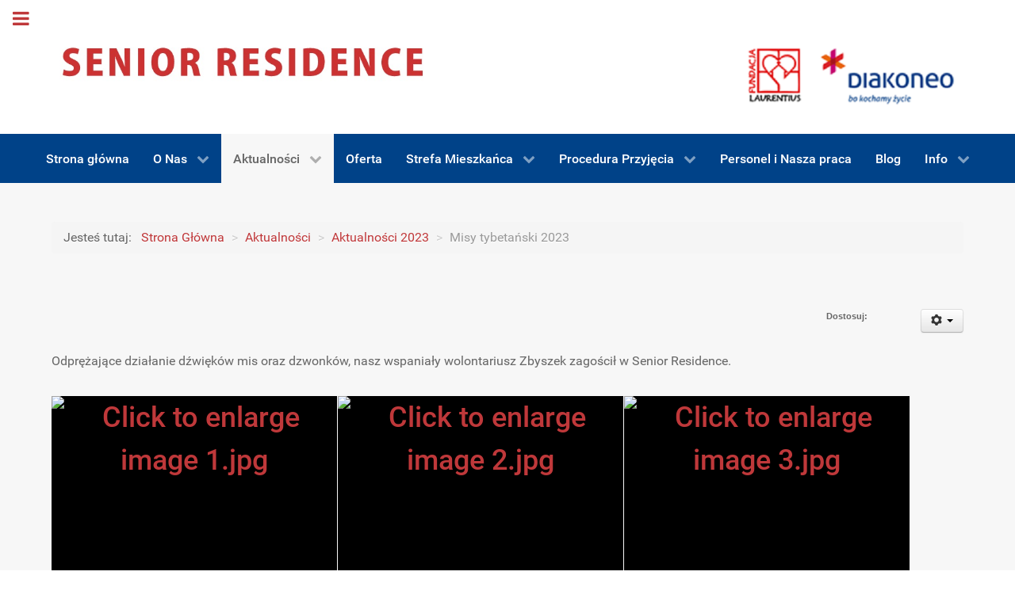

--- FILE ---
content_type: text/html; charset=utf-8
request_url: https://www.senior-residence.pl/aktualnosci/podmenu1-4/173-misy-tybetanski-2023
body_size: 5219
content:
<!DOCTYPE html><html lang="pl-PL" dir="ltr"><head><meta name="viewport" content="width=device-width, initial-scale=1.0"><meta http-equiv="X-UA-Compatible" content="IE=edge" /><meta property="og:title" content="Dom opieki dla osób starszych – Senior Residence | Katowice" /><meta property="og:locale" content="pl_PL" /><meta property="og:type" content="website" /><meta property="og:site_name" content="Senior Residence" /><link rel="icon" type="image/x-icon" href="/templates/g5_hydrogen/custom/images/favicon.png" /><meta charset="utf-8" /><base href="https://www.senior-residence.pl/aktualnosci/podmenu1-4/173-misy-tybetanski-2023" /><meta name="author" content="Rafal" /><meta name="description" content="Zarówno seniorów, jak i ich najbliższych zapraszamy do zapoznania się z aktualnościami. Publikujemy informacje m.in. o organizowanych w placówce wydarzeniach." /><meta name="generator" content="Joomla! - Open Source Content Management" /><title>Misy tybetański 2023</title><link rel="stylesheet" type="text/css" href="/media/plg_jchoptimize/assets/gz/6056dac1b5dd16dcd44e5e0802e1a073.css" /> <script type="application/json" class="joomla-script-options new">{"csrf.token":"de3c2b8a655522980e80fe2fb11c62eb","system.paths":{"root":"","base":""}}</script><link rel="canonical" href="https://www.senior-residence.pl/aktualnosci/podmenu1-4/173-misy-tybetanski-2023" /><!--[if (gte IE 8)&(lte IE 9)]>
        <script type="text/javascript" src="/media/gantry5/assets/js/html5shiv-printshiv.min.js"></script>
        <link rel="stylesheet" href="/media/gantry5/engines/nucleus/css/nucleus-ie9.css" type="text/css"/>
        <script type="text/javascript" src="/media/gantry5/assets/js/matchmedia.polyfill.js"></script>
        <![endif]--><meta property="og:locale" content="pl_PL" /><meta property="og:type" content="website" /><meta property="og:site_name" content="Senior Residence" /><meta property="og:title" content="Dom opieki dla osób starszych – Senior Residence | Katowice" /><meta property="og:description" content="Senior Residence to prywatny dom opieki dla osób starszych. Mieszkańcom zapewniamy fachową opiekę i atrakcyjne, regularnie odbywające się zajęcia rekreacyjne." /><meta property="og:url" content="https://www.senior-residence.pl/" /><meta property="og:image" content="https://www.senior-residence.pl/templates/g5_hydrogen/custom/images/logoSR.jpg?603dc81d" /><meta name="twitter:card" content="summary" /><meta name="twitter:creator" content="@seniorresidence" /><meta name="twitter:url" content="https://www.senior-residence.pl/" /><meta name="twitter:title" content="Dom opieki dla osób starszych – Senior Residence | Katowice" /><meta name="twitter:description" content="Senior Residence to prywatny dom opieki dla osób starszych. Mieszkańcom zapewniamy fachową opiekę i atrakcyjne, regularnie odbywające się zajęcia rekreacyjne." /><meta name="twitter:image" content="https://www.senior-residence.pl/templates/g5_hydrogen/custom/images/logoSR.jpg?603dc81d" /><meta name="google-site-verification" content="0nj6LjOqL8NepljT-2imZvHFmDehs7sHR66qSQ-BozE" /> <script type="application/ld+json">{"@context":"http://schema.org","@type":"LocalBusiness","address":{"@type":"PostalAddress","addressLocality":"Katowice","streetAddress":"Pijarska 4","postalCode":"40-750"},"geo":{"@type":"GeoCoordinates","latitude":"50.1967111","longitude":"18.9807674"},"hasMap":{"@type":"Map","url":"https://g.page/senior-residence?share"},"name":"Senior Residence","email":"biuro@senior-residence.pl","telephone":[323535840],"url":"https://www.senior-residence.pl/","image":"https://www.senior-residence.pl/templates/g5_hydrogen/custom/images/logoSR.jpg?603dc81d"}</script><noscript><style type="text/css">img.jch-lazyload,iframe.jch-lazyload{display:none}</style> </noscript> </head><body class="gantry site com_content view-article no-layout no-task dir-ltr itemid-108 outline-10 g-offcanvas-left g-default g-style-preset3"><div id="g-offcanvas" data-g-offcanvas-swipe="1" data-g-offcanvas-css3="1"><div class="g-grid"><div class="g-block size-100"><div id="mobile-menu-9147-particle" class="g-content g-particle"><div id="g-mobilemenu-container" data-g-menu-breakpoint="48rem"></div></div></div></div></div><div id="g-page-surround"><div class="g-offcanvas-hide g-offcanvas-toggle" role="navigation" data-offcanvas-toggle aria-controls="g-offcanvas" aria-expanded="false"><i class="fa fa-fw fa-bars"></i></div><header id="g-header"><div class="g-container"><div class="g-grid"><div class="g-block size-44"><div class="g-content"><div class="platform-content"><div class="moduletable "><div class="custom" ><div class="g-thumb g-image g-image-jpg"> <a href="https://www.senior-residence.pl/"><img src="/templates/g5_hydrogen/custom/images/logoSR.jpg?603dc81d" alt="logo1" data-width="718" data-height="86" /></a></div></div></div></div></div></div><div class="g-block size-28"><div class="spacer"></div></div><div class="g-block size-28"><div class="g-content"><div class="platform-content"><div class="moduletable "><div class="custom" ><div class="g-thumb g-image g-image-jpg"> <img src="/templates/g5_hydrogen/custom/images/image001.png" alt="logo" data-width="366" data-height="121" /></div></div></div></div></div></div></div></div></header><section id="g-navigation"><div class="g-container"><div class="g-grid"><div class="g-block size-100"><div id="menu-8059-particle" class="g-content g-particle"> <nav class="g-main-nav" data-g-mobile-target data-g-hover-expand="true"><ul class="g-toplevel"> <li class="g-menu-item g-menu-item-type-component g-menu-item-107 g-standard  "> <a class="g-menu-item-container" href="/"> <span class="g-menu-item-content"> <span class="g-menu-item-title">Strona główna</span> </span> </a> </li> <li class="g-menu-item g-menu-item-type-component g-menu-item-133 g-parent g-standard g-menu-item-link-parent "> <a class="g-menu-item-container" href="/o-nas"> <span class="g-menu-item-content"> <span class="g-menu-item-title">O Nas</span> </span> <span class="g-menu-parent-indicator" data-g-menuparent=""></span> </a> <ul class="g-dropdown g-inactive g-fade g-dropdown-right"> <li class="g-dropdown-column"><div class="g-grid"><div class="g-block size-100"><ul class="g-sublevel"> <li class="g-level-1 g-go-back"> <a class="g-menu-item-container" href="#" data-g-menuparent=""><span>Back</span></a> </li> <li class="g-menu-item g-menu-item-type-component g-menu-item-134  "> <a class="g-menu-item-container" href="/o-nas/o-fundacji"> <span class="g-menu-item-content"> <span class="g-menu-item-title">O Fundacji Laurentius </span> </span> </a> </li> <li class="g-menu-item g-menu-item-type-component g-menu-item-135  "> <a class="g-menu-item-container" href="/o-nas/legenda-sw-laurentiusa"> <span class="g-menu-item-content"> <span class="g-menu-item-title">Legenda św. Laurentiusa </span> </span> </a> </li> </ul> </div> </div> </li> </ul> </li> <li class="g-menu-item g-menu-item-type-component g-menu-item-108 g-parent active g-standard g-menu-item-link-parent "> <a class="g-menu-item-container" href="/aktualnosci"> <span class="g-menu-item-content"> <span class="g-menu-item-title">Aktualności</span> </span> <span class="g-menu-parent-indicator" data-g-menuparent=""></span> </a> <ul class="g-dropdown g-inactive g-fade g-dropdown-right"> <li class="g-dropdown-column"><div class="g-grid"><div class="g-block size-100"><ul class="g-sublevel"> <li class="g-level-1 g-go-back"> <a class="g-menu-item-container" href="#" data-g-menuparent=""><span>Back</span></a> </li> <li class="g-menu-item g-menu-item-type-component g-menu-item-152  "> <a class="g-menu-item-container" href="/aktualnosci/podmenu1-8"> <span class="g-menu-item-content"> <span class="g-menu-item-title">Aktualności 2026</span> </span> </a> </li> <li class="g-menu-item g-menu-item-type-component g-menu-item-151  "> <a class="g-menu-item-container" href="/aktualnosci/podmenu1-5"> <span class="g-menu-item-content"> <span class="g-menu-item-title">Video</span> </span> </a> </li> <li class="g-menu-item g-menu-item-type-url g-menu-item-138  "> <a class="g-menu-item-container csocial-link" href="https://www.facebook.com/Senior-Residence-1110593452382051/" target="_blank" rel="noopener&#x20;noreferrer"> <span class="g-menu-item-content"> <span class="g-menu-item-title">Facebook</span> </span> </a> </li> <li class="g-menu-item g-menu-item-type-url g-menu-item-146  "> <a class="g-menu-item-container csocial-link" href="https://www.google.com/maps?ll=50.196711,18.982956&amp;z=17&amp;t=m&amp;hl=pl&amp;gl=PL&amp;mapclient=embed&amp;cid=15091346304706913672" target="_blank" rel="noopener&#x20;noreferrer"> <span class="g-menu-item-content"> <span class="g-menu-item-title">GMB</span> </span> </a> </li> </ul> </div> </div> </li> </ul> </li> <li class="g-menu-item g-menu-item-type-component g-menu-item-109 g-standard  "> <a class="g-menu-item-container" href="/oferta"> <span class="g-menu-item-content"> <span class="g-menu-item-title">Oferta</span> </span> </a> </li> <li class="g-menu-item g-menu-item-type-component g-menu-item-118 g-parent g-standard g-menu-item-link-parent "> <a class="g-menu-item-container" href="/strefa-mieszkanca"> <span class="g-menu-item-content"> <span class="g-menu-item-title">Strefa Mieszkańca </span> </span> <span class="g-menu-parent-indicator" data-g-menuparent=""></span> </a> <ul class="g-dropdown g-inactive g-fade g-dropdown-right"> <li class="g-dropdown-column"><div class="g-grid"><div class="g-block size-100"><ul class="g-sublevel"> <li class="g-level-1 g-go-back"> <a class="g-menu-item-container" href="#" data-g-menuparent=""><span>Back</span></a> </li> <li class="g-menu-item g-menu-item-type-heading g-menu-item-120 g-parent  "><div class="g-menu-item-container" data-g-menuparent=""> <span class="g-nav-header g-menu-item-content" title="Placówka Świadcząca Całodobową Opiekę "> <span class="g-menu-item-title">Placówka Świadcząca Całodobową Opiekę </span> </span> <span class="g-menu-parent-indicator"></span> </div><ul class="g-dropdown g-inactive g-fade g-dropdown-right"> <li class="g-dropdown-column"><div class="g-grid"><div class="g-block size-100"><ul class="g-sublevel"> <li class="g-level-2 g-go-back"> <a class="g-menu-item-container" href="#" data-g-menuparent=""><span>Back</span></a> </li> <li class="g-menu-item g-menu-item-type-component g-menu-item-122  "> <a class="g-menu-item-container" href="/strefa-mieszkanca/placowka-swiadczaca-calodobowa-opieke/grupa-mieszkalna-bursztynowa"> <span class="g-menu-item-content"> <span class="g-menu-item-title">Grupa Mieszkalna Kleofas</span> </span> </a> </li> <li class="g-menu-item g-menu-item-type-component g-menu-item-121  "> <a class="g-menu-item-container" href="/strefa-mieszkanca/placowka-swiadczaca-calodobowa-opieke/grupa-mieszkalna-abraham"> <span class="g-menu-item-content"> <span class="g-menu-item-title">Grupa Mieszkalna Abraham </span> </span> </a> </li> <li class="g-menu-item g-menu-item-type-component g-menu-item-124  "> <a class="g-menu-item-container" href="/strefa-mieszkanca/placowka-swiadczaca-calodobowa-opieke/grupa-mieszkalna-pawel"> <span class="g-menu-item-content"> <span class="g-menu-item-title">Grupa Mieszkalna Paweł</span> </span> </a> </li> <li class="g-menu-item g-menu-item-type-component g-menu-item-123  "> <a class="g-menu-item-container" href="/strefa-mieszkanca/placowka-swiadczaca-calodobowa-opieke/grupa-mieszkalna-franciszek"> <span class="g-menu-item-content"> <span class="g-menu-item-title">Grupa Mieszkalna Franciszek </span> </span> </a> </li> </ul> </div> </div> </li> </ul> </li> <li class="g-menu-item g-menu-item-type-component g-menu-item-119 g-parent g-menu-item-link-parent "> <a class="g-menu-item-container" href="/strefa-mieszkanca/dom-pomocy-spolecznej"> <span class="g-menu-item-content"> <span class="g-menu-item-title">Dom Pomocy Społecznej </span> </span> <span class="g-menu-parent-indicator" data-g-menuparent=""></span> </a> <ul class="g-dropdown g-inactive g-fade g-dropdown-right"> <li class="g-dropdown-column"><div class="g-grid"><div class="g-block size-100"><ul class="g-sublevel"> <li class="g-level-2 g-go-back"> <a class="g-menu-item-container" href="#" data-g-menuparent=""><span>Back</span></a> </li> <li class="g-menu-item g-menu-item-type-component g-menu-item-127  "> <a class="g-menu-item-container" href="/strefa-mieszkanca/dom-pomocy-spolecznej/grupa-mieszkalna-mojzesz"> <span class="g-menu-item-content"> <span class="g-menu-item-title">Grupa Mieszkalna Mojżesz </span> </span> </a> </li> <li class="g-menu-item g-menu-item-type-component g-menu-item-125  "> <a class="g-menu-item-container" href="/strefa-mieszkanca/dom-pomocy-spolecznej/grupa-mieszkalna-izaak"> <span class="g-menu-item-content"> <span class="g-menu-item-title">Grupa Mieszkalna Izaak </span> </span> </a> </li> <li class="g-menu-item g-menu-item-type-component g-menu-item-128  "> <a class="g-menu-item-container" href="/strefa-mieszkanca/dom-pomocy-spolecznej/grupa-mieszkalna-sebastian"> <span class="g-menu-item-content"> <span class="g-menu-item-title">Grupa Mieszkalna Sebastian </span> </span> </a> </li> <li class="g-menu-item g-menu-item-type-component g-menu-item-126  "> <a class="g-menu-item-container" href="/strefa-mieszkanca/dom-pomocy-spolecznej/grupa-mieszkalna-laurentius"> <span class="g-menu-item-content"> <span class="g-menu-item-title">Grupa Mieszkalna Laurentius </span> </span> </a> </li> </ul> </div> </div> </li> </ul> </li> </ul> </div> </div> </li> </ul> </li> <li class="g-menu-item g-menu-item-type-component g-menu-item-130 g-parent g-standard g-menu-item-link-parent "> <a class="g-menu-item-container" href="/procedura-przyjecia"> <span class="g-menu-item-content"> <span class="g-menu-item-title">Procedura Przyjęcia </span> </span> <span class="g-menu-parent-indicator" data-g-menuparent=""></span> </a> <ul class="g-dropdown g-inactive g-fade g-dropdown-right"> <li class="g-dropdown-column"><div class="g-grid"><div class="g-block size-100"><ul class="g-sublevel"> <li class="g-level-1 g-go-back"> <a class="g-menu-item-container" href="#" data-g-menuparent=""><span>Back</span></a> </li> <li class="g-menu-item g-menu-item-type-component g-menu-item-132  "> <a class="g-menu-item-container" href="/procedura-przyjecia/procedura-przyjecia-psco"> <span class="g-menu-item-content"> <span class="g-menu-item-title">Procedura Przyjęcia PŚCO</span> </span> </a> </li> <li class="g-menu-item g-menu-item-type-component g-menu-item-131  "> <a class="g-menu-item-container" href="/procedura-przyjecia/procedura-przyjecia-dps"> <span class="g-menu-item-content"> <span class="g-menu-item-title">Procedura Przyjęcia DPS</span> </span> </a> </li> </ul> </div> </div> </li> </ul> </li> <li class="g-menu-item g-menu-item-type-component g-menu-item-129 g-standard  "> <a class="g-menu-item-container" href="/personel"> <span class="g-menu-item-content"> <span class="g-menu-item-title">Personel i Nasza praca</span> </span> </a> </li> <li class="g-menu-item g-menu-item-type-component g-menu-item-144 g-standard  "> <a class="g-menu-item-container" href="/blog"> <span class="g-menu-item-content"> <span class="g-menu-item-title">Blog</span> </span> </a> </li> <li class="g-menu-item g-menu-item-type-component g-menu-item-137 g-parent g-standard g-menu-item-link-parent "> <a class="g-menu-item-container" href="/info"> <span class="g-menu-item-content"> <span class="g-menu-item-title">Info</span> </span> <span class="g-menu-parent-indicator" data-g-menuparent=""></span> </a> <ul class="g-dropdown g-inactive g-fade g-dropdown-right"> <li class="g-dropdown-column"><div class="g-grid"><div class="g-block size-100"><ul class="g-sublevel"> <li class="g-level-1 g-go-back"> <a class="g-menu-item-container" href="#" data-g-menuparent=""><span>Back</span></a> </li> <li class="g-menu-item g-menu-item-type-component g-menu-item-136  "> <a class="g-menu-item-container" href="/info/ochrona-danych-osobowych"> <span class="g-menu-item-content"> <span class="g-menu-item-title">Ochrona Danych Osobowych </span> </span> </a> </li> <li class="g-menu-item g-menu-item-type-component g-menu-item-113  "> <a class="g-menu-item-container" href="/info/kontakt"> <span class="g-menu-item-content"> <span class="g-menu-item-title">Kontakt</span> </span> </a> </li> <li class="g-menu-item g-menu-item-type-component g-menu-item-139  "> <a class="g-menu-item-container" href="/info/praca-u-nas"> <span class="g-menu-item-content"> <span class="g-menu-item-title">Praca u Nas</span> </span> </a> </li> <li class="g-menu-item g-menu-item-type-heading g-menu-item-114 g-parent  "><div class="g-menu-item-container" data-g-menuparent=""> <span class="g-nav-header g-menu-item-content"> <span class="g-menu-item-title">Archiwalne zdjęcia</span> </span> <span class="g-menu-parent-indicator"></span> </div><ul class="g-dropdown g-inactive g-fade g-dropdown-right"> <li class="g-dropdown-column"><div class="g-grid"><div class="g-block size-100"><ul class="g-sublevel"> <li class="g-level-2 g-go-back"> <a class="g-menu-item-container" href="#" data-g-menuparent=""><span>Back</span></a> </li> <li class="g-menu-item g-menu-item-type-component g-menu-item-116  "> <a class="g-menu-item-container" href="/info/galerie/galeria-2020"> <span class="g-menu-item-content"> <span class="g-menu-item-title">Galeria 2020</span> </span> </a> </li> <li class="g-menu-item g-menu-item-type-component g-menu-item-117  "> <a class="g-menu-item-container" href="/info/galerie/galeria-2019"> <span class="g-menu-item-content"> <span class="g-menu-item-title">Galeria 2019</span> </span> </a> </li> <li class="g-menu-item g-menu-item-type-component g-menu-item-112  "> <a class="g-menu-item-container" href="/info/galerie/podmenu1-3"> <span class="g-menu-item-content"> <span class="g-menu-item-title">Aktualności 2021</span> </span> </a> </li> <li class="g-menu-item g-menu-item-type-component g-menu-item-110  "> <a class="g-menu-item-container" href="/info/galerie/podmenu1"> <span class="g-menu-item-content"> <span class="g-menu-item-title">Aktualności 2022</span> </span> </a> </li> <li class="g-menu-item g-menu-item-type-component g-menu-item-150  "> <a class="g-menu-item-container" href="/info/galerie/podmenu1-4"> <span class="g-menu-item-content"> <span class="g-menu-item-title">Aktualności 2023</span> </span> </a> </li> </ul> </div> </div> </li> </ul> </li> <li class="g-menu-item g-menu-item-type-component g-menu-item-141  "> <a class="g-menu-item-container" href="/info/1"> <span class="g-menu-item-content"> <span class="g-menu-item-title">1,5%</span> </span> </a> </li> <li class="g-menu-item g-menu-item-type-url g-menu-item-142  "> <a class="g-menu-item-container" href="http://laurentius.pl/" target="_blank" rel="nofollow&#x20;noopener&#x20;noreferrer"> <span class="g-menu-item-content"> <span class="g-menu-item-title">Dom Opieki Laurentius Olsztyn</span> </span> </a> </li> <li class="g-menu-item g-menu-item-type-url g-menu-item-143  "> <a class="g-menu-item-container" href="https://serenus-gdansk.pl/" target="_blank" rel="nofollow&#x20;noopener&#x20;noreferrer"> <span class="g-menu-item-content"> <span class="g-menu-item-title">Centrum Opieki Serenus Gdańsk</span> </span> </a> </li> </ul> </div> </div> </li> </ul> </li> </ul> </nav> </div> </div> </div> </div> </section> <main id="g-main" class="hydrogen_10"><div class="g-container"><div class="g-grid"><div class="g-block size-100"><div class="g-content"><div class="platform-content"><div class="moduletable "><div aria-label="Breadcrumbs" role="navigation"><ul itemscope itemtype="https://schema.org/BreadcrumbList" class="breadcrumb"> <li> Jesteś tutaj: &#160; </li> <li itemprop="itemListElement" itemscope itemtype="https://schema.org/ListItem"> <a itemprop="item" href="/" class="pathway"><span itemprop="name">Strona Główna</span></a> <span class="divider"> &gt; </span> <meta itemprop="position" content="1"></li> <li itemprop="itemListElement" itemscope itemtype="https://schema.org/ListItem"> <a itemprop="item" href="/aktualnosci" class="pathway"><span itemprop="name">Aktualności</span></a> <span class="divider"> &gt; </span> <meta itemprop="position" content="2"></li> <li itemprop="itemListElement" itemscope itemtype="https://schema.org/ListItem"> <a itemprop="item" href="/info/galerie/podmenu1-4" class="pathway"><span itemprop="name">Aktualności 2023</span></a> <span class="divider"> &gt; </span> <meta itemprop="position" content="3"></li> <li itemprop="itemListElement" itemscope itemtype="https://schema.org/ListItem" class="active"> <span itemprop="name"> Misy tybetański 2023 </span> <meta itemprop="position" content="4"></li> </ul> </div> </div></div></div></div></div><div class="g-grid"><div class="g-block size-100"><div class="g-system-messages"><div id="system-message-container"> </div> </div> </div> </div><div class="g-grid"><div class="g-block size-100 hydrogen_10"><div class="g-content"><div class="platform-content row-fluid"><div class="span12"><div class="item-page" itemscope itemtype="https://schema.org/Article"><meta itemprop="inLanguage" content="pl-PL" /><div class="icons"><div class="btn-group pull-right"> <button class="btn dropdown-toggle" type="button" id="dropdownMenuButton-173" aria-label="Narzędzia użytkownika" data-toggle="dropdown" aria-haspopup="true" aria-expanded="false"> <span class="icon-cog" aria-hidden="true"></span> <span class="caret" aria-hidden="true"></span> </button><ul class="dropdown-menu" aria-labelledby="dropdownMenuButton-173"> <li class="print-icon"> <a href="/info/galerie/podmenu1-4/173-misy-tybetanski-2023?tmpl=component&amp;print=1&amp;layout=default" title="Wydrukuj artykuł < Misy tybetański 2023 >" onclick="window.open(this.href,'win2','status=no,toolbar=no,scrollbars=yes,titlebar=no,menubar=no,resizable=yes,width=640,height=480,directories=no,location=no'); return false;" rel="nofollow"> <span class="icon-print" aria-hidden="true"></span> Drukuj	</a> </li> </ul> </div> </div><div itemprop="articleBody"><div class="plg_fa_karmany"><span class="plg_fa_karmany_menos"><a title="Zminiejsz czcionkę" href="javascript:modify_size('articlepxfontsize',-1,'1')"></a></span><span class="plg_fa_karmany_igual"><a title="Domyślna czcionka" href="javascript:modify_size('articlepxfontsize',0,'1')"></a></span><span class="plg_fa_karmany_mas"><a title="Powiększ czcionkę" href="javascript:modify_size('articlepxfontsize',1,'1')"></a></span><span style="line-height: 175%;font-size:11px;font-family:Arial;font-weight:bold;margin-right: 3px;">Dostosuj:</span></div><div class="karmany_clearboth"></div><div id="articlepxfontsize1"><p>Odprężające działanie dźwięków mis oraz dzwonków, nasz wspaniały wolontariusz Zbyszek zagościł w Senior Residence.</p><h1 style="text-align: center;"><ul id="sigFreeId108263d425" class="sigFreeContainer sigFreeClassic"> <li class="sigFreeThumb"> <a href="/images//02023/03/12/1.jpg" class="sigFreeLink fancybox-gallery" style="width:360px;height:240px;" title="You are viewing the image with filename 1.jpg" data-thumb="/cache/jw_sig/jw_sig_cache_108263d425_1.jpg" target="_blank" data-fancybox="gallery108263d425"> <img class="sigFreeImg jch-lazyload" src="[data-uri]" data-src="/plugins/content/jw_sig/jw_sig/includes/images/transparent.gif" alt="Click to enlarge image 1.jpg" title="Click to enlarge image 1.jpg" style="width:360px;height:240px;background-image:url('/cache/jw_sig/jw_sig_cache_108263d425_1.jpg');" /><noscript><img class="sigFreeImg" src="/plugins/content/jw_sig/jw_sig/includes/images/transparent.gif" alt="Click to enlarge image 1.jpg" title="Click to enlarge image 1.jpg" style="width:360px;height:240px;background-image:url('/cache/jw_sig/jw_sig_cache_108263d425_1.jpg');" /></noscript></a> </li> <li class="sigFreeThumb"> <a href="/images//02023/03/12/2.jpg" class="sigFreeLink fancybox-gallery" style="width:360px;height:240px;" title="You are viewing the image with filename 2.jpg" data-thumb="/cache/jw_sig/jw_sig_cache_108263d425_2.jpg" target="_blank" data-fancybox="gallery108263d425"> <img class="sigFreeImg jch-lazyload" src="[data-uri]" data-src="/plugins/content/jw_sig/jw_sig/includes/images/transparent.gif" alt="Click to enlarge image 2.jpg" title="Click to enlarge image 2.jpg" style="width:360px;height:240px;background-image:url('/cache/jw_sig/jw_sig_cache_108263d425_2.jpg');" /><noscript><img class="sigFreeImg" src="/plugins/content/jw_sig/jw_sig/includes/images/transparent.gif" alt="Click to enlarge image 2.jpg" title="Click to enlarge image 2.jpg" style="width:360px;height:240px;background-image:url('/cache/jw_sig/jw_sig_cache_108263d425_2.jpg');" /></noscript></a> </li> <li class="sigFreeThumb"> <a href="/images//02023/03/12/3.jpg" class="sigFreeLink fancybox-gallery" style="width:360px;height:240px;" title="You are viewing the image with filename 3.jpg" data-thumb="/cache/jw_sig/jw_sig_cache_108263d425_3.jpg" target="_blank" data-fancybox="gallery108263d425"> <img class="sigFreeImg jch-lazyload" src="[data-uri]" data-src="/plugins/content/jw_sig/jw_sig/includes/images/transparent.gif" alt="Click to enlarge image 3.jpg" title="Click to enlarge image 3.jpg" style="width:360px;height:240px;background-image:url('/cache/jw_sig/jw_sig_cache_108263d425_3.jpg');" /><noscript><img class="sigFreeImg" src="/plugins/content/jw_sig/jw_sig/includes/images/transparent.gif" alt="Click to enlarge image 3.jpg" title="Click to enlarge image 3.jpg" style="width:360px;height:240px;background-image:url('/cache/jw_sig/jw_sig_cache_108263d425_3.jpg');" /></noscript></a> </li> <li class="sigFreeThumb"> <a href="/images//02023/03/12/4.jpg" class="sigFreeLink fancybox-gallery" style="width:360px;height:240px;" title="You are viewing the image with filename 4.jpg" data-thumb="/cache/jw_sig/jw_sig_cache_108263d425_4.jpg" target="_blank" data-fancybox="gallery108263d425"> <img class="sigFreeImg jch-lazyload" src="[data-uri]" data-src="/plugins/content/jw_sig/jw_sig/includes/images/transparent.gif" alt="Click to enlarge image 4.jpg" title="Click to enlarge image 4.jpg" style="width:360px;height:240px;background-image:url('/cache/jw_sig/jw_sig_cache_108263d425_4.jpg');" /><noscript><img class="sigFreeImg" src="/plugins/content/jw_sig/jw_sig/includes/images/transparent.gif" alt="Click to enlarge image 4.jpg" title="Click to enlarge image 4.jpg" style="width:360px;height:240px;background-image:url('/cache/jw_sig/jw_sig_cache_108263d425_4.jpg');" /></noscript></a> </li> <li class="sigFreeThumb"> <a href="/images//02023/03/12/5.jpg" class="sigFreeLink fancybox-gallery" style="width:360px;height:240px;" title="You are viewing the image with filename 5.jpg" data-thumb="/cache/jw_sig/jw_sig_cache_108263d425_5.jpg" target="_blank" data-fancybox="gallery108263d425"> <img class="sigFreeImg jch-lazyload" src="[data-uri]" data-src="/plugins/content/jw_sig/jw_sig/includes/images/transparent.gif" alt="Click to enlarge image 5.jpg" title="Click to enlarge image 5.jpg" style="width:360px;height:240px;background-image:url('/cache/jw_sig/jw_sig_cache_108263d425_5.jpg');" /><noscript><img class="sigFreeImg" src="/plugins/content/jw_sig/jw_sig/includes/images/transparent.gif" alt="Click to enlarge image 5.jpg" title="Click to enlarge image 5.jpg" style="width:360px;height:240px;background-image:url('/cache/jw_sig/jw_sig_cache_108263d425_5.jpg');" /></noscript></a> </li> <li class="sigFreeThumb"> <a href="/images//02023/03/12/6.jpg" class="sigFreeLink fancybox-gallery" style="width:360px;height:240px;" title="You are viewing the image with filename 6.jpg" data-thumb="/cache/jw_sig/jw_sig_cache_108263d425_6.jpg" target="_blank" data-fancybox="gallery108263d425"> <img class="sigFreeImg jch-lazyload" src="[data-uri]" data-src="/plugins/content/jw_sig/jw_sig/includes/images/transparent.gif" alt="Click to enlarge image 6.jpg" title="Click to enlarge image 6.jpg" style="width:360px;height:240px;background-image:url('/cache/jw_sig/jw_sig_cache_108263d425_6.jpg');" /><noscript><img class="sigFreeImg" src="/plugins/content/jw_sig/jw_sig/includes/images/transparent.gif" alt="Click to enlarge image 6.jpg" title="Click to enlarge image 6.jpg" style="width:360px;height:240px;background-image:url('/cache/jw_sig/jw_sig_cache_108263d425_6.jpg');" /></noscript></a> </li> <li class="sigFreeThumb"> <a href="/images//02023/03/12/7.jpg" class="sigFreeLink fancybox-gallery" style="width:360px;height:240px;" title="You are viewing the image with filename 7.jpg" data-thumb="/cache/jw_sig/jw_sig_cache_108263d425_7.jpg" target="_blank" data-fancybox="gallery108263d425"> <img class="sigFreeImg jch-lazyload" src="[data-uri]" data-src="/plugins/content/jw_sig/jw_sig/includes/images/transparent.gif" alt="Click to enlarge image 7.jpg" title="Click to enlarge image 7.jpg" style="width:360px;height:240px;background-image:url('/cache/jw_sig/jw_sig_cache_108263d425_7.jpg');" /><noscript><img class="sigFreeImg" src="/plugins/content/jw_sig/jw_sig/includes/images/transparent.gif" alt="Click to enlarge image 7.jpg" title="Click to enlarge image 7.jpg" style="width:360px;height:240px;background-image:url('/cache/jw_sig/jw_sig_cache_108263d425_7.jpg');" /></noscript></a> </li> <li class="sigFreeThumb"> <a href="/images//02023/03/12/8.jpg" class="sigFreeLink fancybox-gallery" style="width:360px;height:240px;" title="You are viewing the image with filename 8.jpg" data-thumb="/cache/jw_sig/jw_sig_cache_108263d425_8.jpg" target="_blank" data-fancybox="gallery108263d425"> <img class="sigFreeImg jch-lazyload" src="[data-uri]" data-src="/plugins/content/jw_sig/jw_sig/includes/images/transparent.gif" alt="Click to enlarge image 8.jpg" title="Click to enlarge image 8.jpg" style="width:360px;height:240px;background-image:url('/cache/jw_sig/jw_sig_cache_108263d425_8.jpg');" /><noscript><img class="sigFreeImg" src="/plugins/content/jw_sig/jw_sig/includes/images/transparent.gif" alt="Click to enlarge image 8.jpg" title="Click to enlarge image 8.jpg" style="width:360px;height:240px;background-image:url('/cache/jw_sig/jw_sig_cache_108263d425_8.jpg');" /></noscript></a> </li> <li class="sigFreeThumb"> <a href="/images//02023/03/12/9.jpg" class="sigFreeLink fancybox-gallery" style="width:360px;height:240px;" title="You are viewing the image with filename 9.jpg" data-thumb="/cache/jw_sig/jw_sig_cache_108263d425_9.jpg" target="_blank" data-fancybox="gallery108263d425"> <img class="sigFreeImg jch-lazyload" src="[data-uri]" data-src="/plugins/content/jw_sig/jw_sig/includes/images/transparent.gif" alt="Click to enlarge image 9.jpg" title="Click to enlarge image 9.jpg" style="width:360px;height:240px;background-image:url('/cache/jw_sig/jw_sig_cache_108263d425_9.jpg');" /><noscript><img class="sigFreeImg" src="/plugins/content/jw_sig/jw_sig/includes/images/transparent.gif" alt="Click to enlarge image 9.jpg" title="Click to enlarge image 9.jpg" style="width:360px;height:240px;background-image:url('/cache/jw_sig/jw_sig_cache_108263d425_9.jpg');" /></noscript></a> </li> <li class="sigFreeClear">&nbsp;</li> </ul> </h1></div></div></div></div></div></div></div></div></div></main><footer id="g-footer"><div class="g-container"><div class="g-grid"><div class="g-block size-100"><div id="custom-9470-particle" class="g-content g-particle"><table style="height: 19px; width: 100%; margin-left: auto; margin-right: auto;"> <tbody> <tr> <td style="width: 50%;"><p style="text-align: center;"><strong>Adres:</strong></p><p style="text-align: center;">ul. Zabłockiego 26<br />40-750 Katowice</p></td> <td style="width: 50%; text-align: center;"><p><strong>Kontakt:</strong></p><p><a href="tel:+48323535840">Tel.: +48 32 353 58 40</a><br />Email: <a href="mailto:biuro@senior-residence.pl">biuro@senior-residence.pl</a></p></td> </tr> </tbody> </table> </div> </div> </div><div class="g-grid"><div class="g-block size-50"><div id="copyright-9412-particle" class="g-content g-particle"> &copy; 2026 Senior-residence </div></div><div class="g-block size-50"><div class="spacer"></div></div></div></div></footer></div> <script type="application/javascript" src="/media/plg_jchoptimize/assets/gz/259ecac3c8dd90e45b5eba82b16ed182.js"></script> <script async src="https://www.googletagmanager.com/gtag/js?id=UA-70469056-1"></script> <script>window.dataLayer=window.dataLayer||[];function gtag(){dataLayer.push(arguments);}
gtag('js',new Date());gtag('config','UA-70469056-1');gtag('config','G-VQGD0GPM04');</script> <script type="application/javascript" src="/media/plg_jchoptimize/assets/gz/d862315ad493ef2f81d0f78380822718.js" defer ></script> </body> </html>